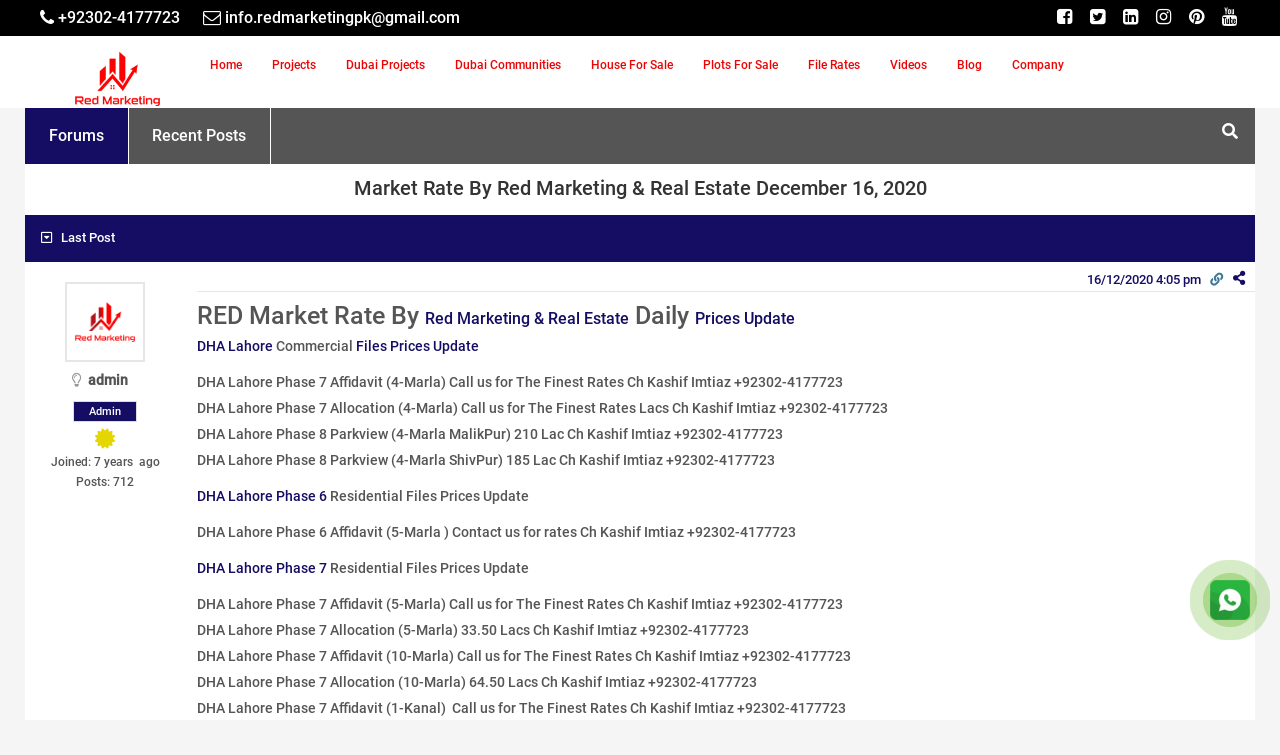

--- FILE ---
content_type: text/html; charset=UTF-8
request_url: https://www.redrealestate.com.pk/ads/property/market-rate-by-red-real-estate-december-16-2020
body_size: 16937
content:
<!DOCTYPE html><html lang="en-US">
<head>
	<meta charset="UTF-8">
	<meta name="viewport" content="width=device-width, initial-scale=1">
        <meta name="google-site-verification" content="JnomLl0Ll6c7jC70qOzfV63yQCGIN61hxZX7X1l75kE" />
        <meta name="msvalidate.01" content="F485C9B8CE2662F8C4E7A0B7EE783712" />
        <meta name="yandex-verification" content="7c3e66dca2c752fc" />
	    <link rel="profile" href="https://gmpg.org/xfn/11">
	    <link rel="pingback" href="https://www.redrealestate.com.pk/xmlrpc.php">
	    	    	    <link rel="preconnect" href="//www.facebook.com">
        <link rel="preconnect" href="//connect.facebook.net">
                	                            <link rel="preload" href="/wp-content/themes/redrealestate/fonts/fontawesome-webfont.woff2?v=4.7.0" as="font" crossorigin="">
        <link rel="preload" as="font" href="/wp-content/themes/redrealestate/fonts/KFOlCnqEu92Fr1MmEU9fBBc4.woff2" crossorigin="">
                <meta name="keywords" content="Lahore Real Estate, Property Discussion Forum, Market Files Rates, Buy properties in Lahore, Discuss properties in Lahore, Lahore property investment, Find dream property Lahore, Real estate Opportunities">
        <meta name="description" content="Become a part of our community to explore, trade, or talk about properties in Lahore. Network with real estate experts, discover lucrative investment options and locate the perfect property for you. Reach out to us now!">
        <link rel="preload" href="/wp-content/plugins/wpforo/wpf-assets/css/font-awesome/webfonts/fa-regular-400.woff2" as="font" crossorigin="">
        <link rel="preload" href="/wp-content/plugins/wpforo/wpf-assets/css/font-awesome/webfonts/fa-solid-900.woff2" as="font" crossorigin="">
         	          	<meta name="facebook-domain-verification" content="176bvk3uivwfm9uytqdfahabl3pax6" />
      	<meta name="author" content="Red Marketing">
      	          	 
      	 
      	<meta name='robots' content='index, follow, max-image-preview:large, max-snippet:-1, max-video-preview:-1' />

<!-- wpForo SEO -->
<link rel="canonical" href="https://www.redrealestate.com.pk/ads/property/market-rate-by-red-real-estate-december-16-2020" />
<meta name="description" content="RED Market Rate By Red Marketing &amp; Real Estate Daily Prices UpdateDHA Lahore Commercial Files Prices Update DHA Lahore Phase 7 Affidavit (4-Marla) Cal..." />
<meta property="og:title" content="Market Rate By Red Marketing &amp; Real Estate December 16, 2020" />
<meta property="og:description" content="RED Market Rate By Red Marketing &amp; Real Estate Daily Prices UpdateDHA Lahore Commercial Files Prices Update DHA Lahore Phase 7 Affidavit (4-Marla) Cal..." />
<meta property="og:url" content="https://www.redrealestate.com.pk/ads/property/market-rate-by-red-real-estate-december-16-2020" />
<meta property="og:site_name" content="RED Marketing" />
<meta name="twitter:description" content="RED Market Rate By Red Marketing &amp; Real Estate Daily Prices UpdateDHA Lahore Commercial Files Prices Update DHA Lahore Phase 7 Affidavit (4-Marla) Cal..."/>
<meta name="twitter:title" content="Market Rate By Red Marketing &amp; Real Estate December 16, 2020" />
<!-- wpForo SEO End -->

<script type="application/ld+json">{"@context":"https://schema.org","@type":"BreadcrumbList","itemListElement":[{"@type":"ListItem","position":1,"item":{"@id":"https://www.redrealestate.com.pk/","name":"RED Marketing"}},{"@type":"ListItem","position":2,"item":{"@id":"https://www.redrealestate.com.pk/ads/","name":"RED Marketing & Real Estate Discussion Board"}},{"@type":"ListItem","position":3,"item":{"@id":"https://www.redrealestate.com.pk/ads/property/","name":"Real Estate News"}},{"@type":"ListItem","position":4,"item":{"@id":"https://www.redrealestate.com.pk/ads/property/market-rate-by-red-real-estate-december-16-2020","name":"Market Rate By Red Marketing and Real Estate December 16, 2020"}}]}</script>
	<!-- This site is optimized with the Yoast SEO Premium plugin v22.6 (Yoast SEO v25.8) - https://yoast.com/wordpress/plugins/seo/ -->
	<title>Market Rate By Red Marketing &#038; Real Estate December 16, 2020 &#8211; Property &#8211; RED Marketing &#038; Real Estate Forum</title><link rel="preload" href="https://www.redrealestate.com.pk/wp-content/cache/perfmatters/www.redrealestate.com.pk/css/page-1664.used.css?ver=1742401971" as="style" /><link rel="stylesheet" id="perfmatters-used-css" href="https://www.redrealestate.com.pk/wp-content/cache/perfmatters/www.redrealestate.com.pk/css/page-1664.used.css?ver=1742401971" media="all" />
	<meta property="og:locale" content="en_US" />
	<meta property="article:publisher" content="https://www.facebook.com/redmarketing.pak" />
	<meta property="article:modified_time" content="2019-12-09T16:48:57+00:00" />
	<meta property="og:image" content="https://www.redrealestate.com.pk/wp-content/uploads/2023/03/Red_Marketing_Logo.png" />
	<meta property="og:image:width" content="545" />
	<meta property="og:image:height" content="192" />
	<meta property="og:image:type" content="image/png" />
	<meta name="twitter:site" content="@redmarketing_pk" />
	<script type="application/ld+json" class="yoast-schema-graph">{"@context":"https://schema.org","@graph":[{"@type":"WebPage","@id":"https://www.redrealestate.com.pk/ads","url":"https://www.redrealestate.com.pk/ads","name":"DHA Lahore Phase 5 6 7 8 9 10 Plot Prices - RED Marketing","isPartOf":{"@id":"https://www.redrealestate.com.pk/#website"},"datePublished":"2019-09-15T15:56:03+00:00","dateModified":"2019-12-09T16:48:57+00:00","description":"DHA Lahore Phase 5 6 7 8 9 10 Prices Plot For Sale, Check DHA Lahore Phase 5 6 7 8 9 10 Residential and Commercial PlotsFor Sale on Installment","breadcrumb":{"@id":"https://www.redrealestate.com.pk/ads#breadcrumb"},"inLanguage":"en-US","potentialAction":[{"@type":"ReadAction","target":["https://www.redrealestate.com.pk/ads"]}]},{"@type":"BreadcrumbList","@id":"https://www.redrealestate.com.pk/ads#breadcrumb","itemListElement":[{"@type":"ListItem","position":1,"name":"Home","item":"https://www.redrealestate.com.pk/"},{"@type":"ListItem","position":2,"name":"Forum"}]},{"@type":"WebSite","@id":"https://www.redrealestate.com.pk/#website","url":"https://www.redrealestate.com.pk/","name":"Red Marketing","description":"Leading Real Estate Marketing Agency","publisher":{"@id":"https://www.redrealestate.com.pk/#organization"},"alternateName":"Red Marketing & Real Estate","potentialAction":[{"@type":"SearchAction","target":{"@type":"EntryPoint","urlTemplate":"https://www.redrealestate.com.pk/?s={search_term_string}"},"query-input":{"@type":"PropertyValueSpecification","valueRequired":true,"valueName":"search_term_string"}}],"inLanguage":"en-US"},{"@type":"Organization","@id":"https://www.redrealestate.com.pk/#organization","name":"Red Marketing","alternateName":"Red Marketing & Real Estate","url":"https://www.redrealestate.com.pk/","logo":{"@type":"ImageObject","inLanguage":"en-US","@id":"https://www.redrealestate.com.pk/#/schema/logo/image/","url":"https://www.redrealestate.com.pk/wp-content/uploads/2023/03/Red_Marketing_Logo.png","contentUrl":"https://www.redrealestate.com.pk/wp-content/uploads/2023/03/Red_Marketing_Logo.png","width":545,"height":192,"caption":"Red Marketing"},"image":{"@id":"https://www.redrealestate.com.pk/#/schema/logo/image/"},"sameAs":["https://www.facebook.com/redmarketing.pak","https://x.com/redmarketing_pk","https://www.instagram.com/redmarketing.pk/","https://www.pinterest.com/redmarketing_pk/","https://www.youtube.com/@redmarketing_pk","https://www.linkedin.com/company/redmarketing-pk/"]}]}</script>
	<!-- / Yoast SEO Premium plugin. -->


<link rel="alternate" type="application/rss+xml" title="RED Marketing &raquo; Feed" href="https://www.redrealestate.com.pk/feed" />
<link rel="alternate" type="application/rss+xml" title="RED Marketing &raquo; Comments Feed" href="https://www.redrealestate.com.pk/comments/feed" />
<style id='global-styles-inline-css' type='text/css'>
:root{--wp--preset--aspect-ratio--square: 1;--wp--preset--aspect-ratio--4-3: 4/3;--wp--preset--aspect-ratio--3-4: 3/4;--wp--preset--aspect-ratio--3-2: 3/2;--wp--preset--aspect-ratio--2-3: 2/3;--wp--preset--aspect-ratio--16-9: 16/9;--wp--preset--aspect-ratio--9-16: 9/16;--wp--preset--color--black: #000000;--wp--preset--color--cyan-bluish-gray: #abb8c3;--wp--preset--color--white: #ffffff;--wp--preset--color--pale-pink: #f78da7;--wp--preset--color--vivid-red: #cf2e2e;--wp--preset--color--luminous-vivid-orange: #ff6900;--wp--preset--color--luminous-vivid-amber: #fcb900;--wp--preset--color--light-green-cyan: #7bdcb5;--wp--preset--color--vivid-green-cyan: #00d084;--wp--preset--color--pale-cyan-blue: #8ed1fc;--wp--preset--color--vivid-cyan-blue: #0693e3;--wp--preset--color--vivid-purple: #9b51e0;--wp--preset--gradient--vivid-cyan-blue-to-vivid-purple: linear-gradient(135deg,rgba(6,147,227,1) 0%,rgb(155,81,224) 100%);--wp--preset--gradient--light-green-cyan-to-vivid-green-cyan: linear-gradient(135deg,rgb(122,220,180) 0%,rgb(0,208,130) 100%);--wp--preset--gradient--luminous-vivid-amber-to-luminous-vivid-orange: linear-gradient(135deg,rgba(252,185,0,1) 0%,rgba(255,105,0,1) 100%);--wp--preset--gradient--luminous-vivid-orange-to-vivid-red: linear-gradient(135deg,rgba(255,105,0,1) 0%,rgb(207,46,46) 100%);--wp--preset--gradient--very-light-gray-to-cyan-bluish-gray: linear-gradient(135deg,rgb(238,238,238) 0%,rgb(169,184,195) 100%);--wp--preset--gradient--cool-to-warm-spectrum: linear-gradient(135deg,rgb(74,234,220) 0%,rgb(151,120,209) 20%,rgb(207,42,186) 40%,rgb(238,44,130) 60%,rgb(251,105,98) 80%,rgb(254,248,76) 100%);--wp--preset--gradient--blush-light-purple: linear-gradient(135deg,rgb(255,206,236) 0%,rgb(152,150,240) 100%);--wp--preset--gradient--blush-bordeaux: linear-gradient(135deg,rgb(254,205,165) 0%,rgb(254,45,45) 50%,rgb(107,0,62) 100%);--wp--preset--gradient--luminous-dusk: linear-gradient(135deg,rgb(255,203,112) 0%,rgb(199,81,192) 50%,rgb(65,88,208) 100%);--wp--preset--gradient--pale-ocean: linear-gradient(135deg,rgb(255,245,203) 0%,rgb(182,227,212) 50%,rgb(51,167,181) 100%);--wp--preset--gradient--electric-grass: linear-gradient(135deg,rgb(202,248,128) 0%,rgb(113,206,126) 100%);--wp--preset--gradient--midnight: linear-gradient(135deg,rgb(2,3,129) 0%,rgb(40,116,252) 100%);--wp--preset--font-size--small: 13px;--wp--preset--font-size--medium: 20px;--wp--preset--font-size--large: 36px;--wp--preset--font-size--x-large: 42px;--wp--preset--spacing--20: 0.44rem;--wp--preset--spacing--30: 0.67rem;--wp--preset--spacing--40: 1rem;--wp--preset--spacing--50: 1.5rem;--wp--preset--spacing--60: 2.25rem;--wp--preset--spacing--70: 3.38rem;--wp--preset--spacing--80: 5.06rem;--wp--preset--shadow--natural: 6px 6px 9px rgba(0, 0, 0, 0.2);--wp--preset--shadow--deep: 12px 12px 50px rgba(0, 0, 0, 0.4);--wp--preset--shadow--sharp: 6px 6px 0px rgba(0, 0, 0, 0.2);--wp--preset--shadow--outlined: 6px 6px 0px -3px rgba(255, 255, 255, 1), 6px 6px rgba(0, 0, 0, 1);--wp--preset--shadow--crisp: 6px 6px 0px rgba(0, 0, 0, 1);}:where(.is-layout-flex){gap: 0.5em;}:where(.is-layout-grid){gap: 0.5em;}body .is-layout-flex{display: flex;}.is-layout-flex{flex-wrap: wrap;align-items: center;}.is-layout-flex > :is(*, div){margin: 0;}body .is-layout-grid{display: grid;}.is-layout-grid > :is(*, div){margin: 0;}:where(.wp-block-columns.is-layout-flex){gap: 2em;}:where(.wp-block-columns.is-layout-grid){gap: 2em;}:where(.wp-block-post-template.is-layout-flex){gap: 1.25em;}:where(.wp-block-post-template.is-layout-grid){gap: 1.25em;}.has-black-color{color: var(--wp--preset--color--black) !important;}.has-cyan-bluish-gray-color{color: var(--wp--preset--color--cyan-bluish-gray) !important;}.has-white-color{color: var(--wp--preset--color--white) !important;}.has-pale-pink-color{color: var(--wp--preset--color--pale-pink) !important;}.has-vivid-red-color{color: var(--wp--preset--color--vivid-red) !important;}.has-luminous-vivid-orange-color{color: var(--wp--preset--color--luminous-vivid-orange) !important;}.has-luminous-vivid-amber-color{color: var(--wp--preset--color--luminous-vivid-amber) !important;}.has-light-green-cyan-color{color: var(--wp--preset--color--light-green-cyan) !important;}.has-vivid-green-cyan-color{color: var(--wp--preset--color--vivid-green-cyan) !important;}.has-pale-cyan-blue-color{color: var(--wp--preset--color--pale-cyan-blue) !important;}.has-vivid-cyan-blue-color{color: var(--wp--preset--color--vivid-cyan-blue) !important;}.has-vivid-purple-color{color: var(--wp--preset--color--vivid-purple) !important;}.has-black-background-color{background-color: var(--wp--preset--color--black) !important;}.has-cyan-bluish-gray-background-color{background-color: var(--wp--preset--color--cyan-bluish-gray) !important;}.has-white-background-color{background-color: var(--wp--preset--color--white) !important;}.has-pale-pink-background-color{background-color: var(--wp--preset--color--pale-pink) !important;}.has-vivid-red-background-color{background-color: var(--wp--preset--color--vivid-red) !important;}.has-luminous-vivid-orange-background-color{background-color: var(--wp--preset--color--luminous-vivid-orange) !important;}.has-luminous-vivid-amber-background-color{background-color: var(--wp--preset--color--luminous-vivid-amber) !important;}.has-light-green-cyan-background-color{background-color: var(--wp--preset--color--light-green-cyan) !important;}.has-vivid-green-cyan-background-color{background-color: var(--wp--preset--color--vivid-green-cyan) !important;}.has-pale-cyan-blue-background-color{background-color: var(--wp--preset--color--pale-cyan-blue) !important;}.has-vivid-cyan-blue-background-color{background-color: var(--wp--preset--color--vivid-cyan-blue) !important;}.has-vivid-purple-background-color{background-color: var(--wp--preset--color--vivid-purple) !important;}.has-black-border-color{border-color: var(--wp--preset--color--black) !important;}.has-cyan-bluish-gray-border-color{border-color: var(--wp--preset--color--cyan-bluish-gray) !important;}.has-white-border-color{border-color: var(--wp--preset--color--white) !important;}.has-pale-pink-border-color{border-color: var(--wp--preset--color--pale-pink) !important;}.has-vivid-red-border-color{border-color: var(--wp--preset--color--vivid-red) !important;}.has-luminous-vivid-orange-border-color{border-color: var(--wp--preset--color--luminous-vivid-orange) !important;}.has-luminous-vivid-amber-border-color{border-color: var(--wp--preset--color--luminous-vivid-amber) !important;}.has-light-green-cyan-border-color{border-color: var(--wp--preset--color--light-green-cyan) !important;}.has-vivid-green-cyan-border-color{border-color: var(--wp--preset--color--vivid-green-cyan) !important;}.has-pale-cyan-blue-border-color{border-color: var(--wp--preset--color--pale-cyan-blue) !important;}.has-vivid-cyan-blue-border-color{border-color: var(--wp--preset--color--vivid-cyan-blue) !important;}.has-vivid-purple-border-color{border-color: var(--wp--preset--color--vivid-purple) !important;}.has-vivid-cyan-blue-to-vivid-purple-gradient-background{background: var(--wp--preset--gradient--vivid-cyan-blue-to-vivid-purple) !important;}.has-light-green-cyan-to-vivid-green-cyan-gradient-background{background: var(--wp--preset--gradient--light-green-cyan-to-vivid-green-cyan) !important;}.has-luminous-vivid-amber-to-luminous-vivid-orange-gradient-background{background: var(--wp--preset--gradient--luminous-vivid-amber-to-luminous-vivid-orange) !important;}.has-luminous-vivid-orange-to-vivid-red-gradient-background{background: var(--wp--preset--gradient--luminous-vivid-orange-to-vivid-red) !important;}.has-very-light-gray-to-cyan-bluish-gray-gradient-background{background: var(--wp--preset--gradient--very-light-gray-to-cyan-bluish-gray) !important;}.has-cool-to-warm-spectrum-gradient-background{background: var(--wp--preset--gradient--cool-to-warm-spectrum) !important;}.has-blush-light-purple-gradient-background{background: var(--wp--preset--gradient--blush-light-purple) !important;}.has-blush-bordeaux-gradient-background{background: var(--wp--preset--gradient--blush-bordeaux) !important;}.has-luminous-dusk-gradient-background{background: var(--wp--preset--gradient--luminous-dusk) !important;}.has-pale-ocean-gradient-background{background: var(--wp--preset--gradient--pale-ocean) !important;}.has-electric-grass-gradient-background{background: var(--wp--preset--gradient--electric-grass) !important;}.has-midnight-gradient-background{background: var(--wp--preset--gradient--midnight) !important;}.has-small-font-size{font-size: var(--wp--preset--font-size--small) !important;}.has-medium-font-size{font-size: var(--wp--preset--font-size--medium) !important;}.has-large-font-size{font-size: var(--wp--preset--font-size--large) !important;}.has-x-large-font-size{font-size: var(--wp--preset--font-size--x-large) !important;}
:where(.wp-block-post-template.is-layout-flex){gap: 1.25em;}:where(.wp-block-post-template.is-layout-grid){gap: 1.25em;}
:where(.wp-block-columns.is-layout-flex){gap: 2em;}:where(.wp-block-columns.is-layout-grid){gap: 2em;}
:root :where(.wp-block-pullquote){font-size: 1.5em;line-height: 1.6;}
</style>
<link rel="stylesheet" id="wpforo-font-awesome-css" type="text/css" media="all" data-pmdelayedstyle="https://www.redrealestate.com.pk/wp-content/plugins/wpforo/wpf-assets/css/font-awesome/css/fontawesome-all.min.css?ver=5.3.1">
<link rel="stylesheet" id="wpforo-style-css" type="text/css" media="all" data-pmdelayedstyle="https://www.redrealestate.com.pk/wp-content/plugins/wpforo/wpf-themes/classic/style.css?ver=2_5">
<link rel="stylesheet" id="wpforo-widgets-css" type="text/css" media="all" data-pmdelayedstyle="https://www.redrealestate.com.pk/wp-content/plugins/wpforo/wpf-themes/classic/widgets.css?ver=2_5">
<link rel="stylesheet" id="houzez-design-css" type="text/css" media="all" data-pmdelayedstyle="https://www.redrealestate.com.pk/wp-content/themes/redrealestate/css/theme.min.css?ver=ChangeLogs_Theme">
<link rel="stylesheet" id="houzez-style-css" type="text/css" media="all" data-pmdelayedstyle="https://www.redrealestate.com.pk/wp-content/themes/redrealestate/style.min.css?ver=ChangeLogs_Theme">
<!--[if lt IE 9]>
<link rel='stylesheet' id='vc_lte_ie9-css' href='https://www.redrealestate.com.pk/wp-content/plugins/js_composer/assets/css/vc_lte_ie9.min.css?ver=6.0.5_' type='text/css' media='screen' />
<![endif]-->
<link rel="stylesheet" id="wpforo-uidialog-style-css" type="text/css" media="all" data-pmdelayedstyle="https://www.redrealestate.com.pk/wp-content/plugins/wpforo/wpf-assets/css/jquery-ui.css?ver=2_5">
<link rel="stylesheet" id="wpforo-dynamic-style-css" type="text/css" media="all" data-pmdelayedstyle="https://www.redrealestate.com.pk/wp-content/plugins/wpforo/wpf-themes/classic/colors.css?ver=2_5">
<style id='rocket-lazyload-inline-css' type='text/css'>
.rll-youtube-player{position:relative;padding-bottom:56.23%;height:0;overflow:hidden;max-width:100%;}.rll-youtube-player:focus-within{outline: 2px solid currentColor;outline-offset: 5px;}.rll-youtube-player iframe{position:absolute;top:0;left:0;width:100%;height:100%;z-index:100;background:0 0}.rll-youtube-player img{bottom:0;display:block;left:0;margin:auto;max-width:100%;width:100%;position:absolute;right:0;top:0;border:none;height:auto;-webkit-transition:.4s all;-moz-transition:.4s all;transition:.4s all}.rll-youtube-player img:hover{-webkit-filter:brightness(75%)}.rll-youtube-player .play{height:100%;width:100%;left:0;top:0;position:absolute;background:url(https://www.redrealestate.com.pk/wp-content/plugins/wp-rocket/assets/img/youtube.png) no-repeat center;background-color: transparent !important;cursor:pointer;border:none;}
</style>
<link rel="https://api.w.org/" href="https://www.redrealestate.com.pk/wp-json/" /><link rel="alternate" title="JSON" type="application/json" href="https://www.redrealestate.com.pk/wp-json/wp/v2/pages/1664" /><script async src="https://www.redrealestate.com.pk/wp-content/uploads/perfmatters/gtagv4.js?id=G-KH3S7C0CHZ" type="pmdelayedscript" data-cfasync="false" data-no-optimize="1" data-no-defer="1" data-no-minify="1" data-rocketlazyloadscript="1"></script><script type="pmdelayedscript" data-cfasync="false" data-no-optimize="1" data-no-defer="1" data-no-minify="1" data-rocketlazyloadscript="1">window.dataLayer = window.dataLayer || [];function gtag(){dataLayer.push(arguments);}gtag("js", new Date());gtag("config", "G-KH3S7C0CHZ");</script><meta name="generator" content="Powered by WPBakery Page Builder - drag and drop page builder for WordPress."/>
<link rel="icon" href="https://www.redrealestate.com.pk/wp-content/uploads/2023/11/Red-marketing-Fav-icon-70x70.webp" sizes="32x32" />
<link rel="icon" href="https://www.redrealestate.com.pk/wp-content/uploads/2023/11/Red-marketing-Fav-icon.webp" sizes="192x192" />
<link rel="apple-touch-icon" href="https://www.redrealestate.com.pk/wp-content/uploads/2023/11/Red-marketing-Fav-icon.webp" />
<meta name="msapplication-TileImage" content="https://www.redrealestate.com.pk/wp-content/uploads/2023/11/Red-marketing-Fav-icon.webp" />
<noscript><style> .wpb_animate_when_almost_visible { opacity: 1; }</style></noscript><noscript><style id="rocket-lazyload-nojs-css">.rll-youtube-player, [data-lazy-src]{display:none !important;}</style></noscript>      	      	<!-- Meta Pixel Code -->
        <script type="pmdelayedscript" data-cfasync="false" data-no-optimize="1" data-no-defer="1" data-no-minify="1" data-rocketlazyloadscript="1">
        !function(f,b,e,v,n,t,s)
        {if(f.fbq)return;n=f.fbq=function(){n.callMethod?
        n.callMethod.apply(n,arguments):n.queue.push(arguments)};
        if(!f._fbq)f._fbq=n;n.push=n;n.loaded=!0;n.version='2.0';
        n.queue=[];t=b.createElement(e);t.async=!0;
        t.src=v;s=b.getElementsByTagName(e)[0];
        s.parentNode.insertBefore(t,s)}(window, document,'script',
        'https://connect.facebook.net/en_US/fbevents.js');
        fbq('init', '160145640309639');
        fbq('track', 'PageView');
        </script>
        <noscript><img height="1" width="1" style="display:none"
        src="https://www.facebook.com/tr?id=160145640309639&ev=PageView&noscript=1"
        /></noscript>
        <!-- End Meta Pixel Code -->
                                               
           
                          <!-- Site Product Schema -->
                  <script type="application/ld+json" id="product-schema">{"@context":"https://schema.org/","@type":"Product","name":"RED Marketing","brand": "RED Marketing","aggregateRating":{"@type":"AggregateRating","ratingValue":"4.8","ratingCount":"36","reviewCount":"36"}}</script>
                                                     <!-- Organization Connector Schema -->
            <script type="application/ld+json" id="organization-connector-schema">{"@context":"https://schema.org","@id":"SearchResultsPage","@type":"WebPage","author":{"@id":"Organization"}}</script>
            <!-- Organization-graph Schema -->
                                    <script type="application/ld+json" id="organization-schema-graph">{"@context":"https://schema.org","@graph":[{"@type":"PostalAddress","@id":"https://www.redrealestate.com.pk/ads/#organization-place-address","streetAddress":"348-MB, DHA Phase 6, Lahore, Punjab","addressLocality":"Lahore","postalCode":"54000","addressRegion":"Punjab","addressCountry":"Pakistan"},{"@type":"ImageObject","inLanguage":"en-US","@id":"https://www.redrealestate.com.pk/ads/#organization-logo","url":"https://www.redrealestate.com.pk/wp-content/uploads/2023/03/Red_Marketing_Logo.png","contentUrl":"https://www.redrealestate.com.pk/wp-content/uploads/2023/03/Red_Marketing_Logo.png","width":545,"height":192,"caption":"Red Marketing"},{"@type":["Organization","Place","RealEstateAgent"],"@id":"https://www.redrealestate.com.pk/#organization","brand":{"@type":"Brand","name":"RED Marketing"},"name":"Red Marketing","alternateName":"Red Marketing & Real Estate","url":"https://www.redrealestate.com.pk/","logo":{"@id":"https://www.redrealestate.com.pk/ads/#organization-logo"},"image":{"@id":"https://www.redrealestate.com.pk/ads/#organization-logo"},"priceCurrency":"PKR","description":"Red Marketing & Real Estate has established itself as one of the leading real estate network in Pakistan, connecting thousands of property buyers/ sellers across the globe. We provide astute real estate services. Our pragmatic approach and understanding of market will go a long way in making your investment decisions easier.","sameAs":["https://www.facebook.com/redmarketing.pak","https://x.com/redmarketing_pk","https://www.instagram.com/redmarketing.pk/","https://www.pinterest.com/redmarketing_pk/","https://www.youtube.com/@redmarketing_pk","https://www.linkedin.com/company/redmarketing-pk/"],"email":"info.redmarketingpk@gmail.com","address":{"@id":"https://www.redrealestate.com.pk/ads/#organization-place-address"},"contactPoint":[{"@type":"ContactPoint","telephone":"03239084282","contactType":"customer service"}],"geo":{"@type":"GeoCoordinates","latitude":"31.5464258","longitude":"74.3000874"},"hasMap":"https://www.google.com/maps/@31.5464258,74.3000874,12z?entry=ttu","openingHoursSpecification":[{"@type":"OpeningHoursSpecification","dayOfWeek":["Monday","Tuesday","Wednesday","Thursday","Friday","Saturday","Sunday"],"opens":"10:00","closes":"18:00"}],"areaServed":"Pakistan, United Arab Emirates"}]}</script>
                                        <!-- sitelink-search-box Schema -->
        <script id="search-box-schema" type="application/ld+json">{"@context":"https://schema.org","@type":"WebSite","brand":{"@type":"Brand","name":"RED Marketing"},"name":"RED Marketing","url":"https://www.redrealestate.com.pk/","potentialAction":[{"@type": "SearchAction","target":"https://www.redrealestate.com.pk/?s={search_term_string}","query-input":"required name=search_term_string"}]}</script>
        </head>
<body class="page-template page-template-template page-template-template-homepage page-template-templatetemplate-homepage-php page page-id-1664  transparent-no wpforo wpb-js-composer js-comp-ver-6.0.5_ vc_responsive">

<div class="top-bar  ">
    <div class="container">
        <div class="row">
            <div class="col-sm-12">

                                <div class="top-bar-left  ">
                                            <div class="top-contact">
                            <ul class="">
                                <li class="top-bar-phone"><a name="btn-call" aria-label="Telephone" href="tel:+92302-4177723"><i class="fa fa-phone"></i> <span>+92302-4177723</span></a></li><li class="top-bar-contact"><a name="btn-email" aria-label="Email" href="mailto:info.redmarketingpk@gmail.com"><i class="fa fa-envelope-o"></i>  <span>info.redmarketingpk@gmail.com</span></a></li>                            </ul>
                        </div>
                    
                                    </div>
                
                                <div class="top-bar-right  ">

                                        <div class="top-contact">
                        <ul class="">
                            <li class="top-bar-social">
            <a name="btn-facebook" aria-label="Facebook" target="_blank" class="btn-facebook" href="https://www.facebook.com/redmarketing.pak"><i class="fa fa-facebook-square"></i></a>
    
            <a name="btn-twitter" aria-label="Twitter" target="_blank" class="btn-twitter" href="https://twitter.com/redmarketing_pk"><i class="fa fa-twitter-square"></i></a>
    
            <a name="btn-linkedin" aria-label="Linkedin" target="_blank" class="btn-linkedin" href="https://www.linkedin.com/company/redmarketing-pk"><i class="fa fa-linkedin-square"></i></a>
    
    
            <a name="btn-instagram" aria-label="Instagram" target="_blank" class="btn-instagram" href="https://www.instagram.com/redmarketing.pk/"><i class="fa fa-instagram"></i></a>
    
            <a name="btn-pinterest" aria-label="Pinterest" target="_blank" class="btn-pinterest" href="https://www.pinterest.com/redmarketing_pk/"><i class="fa fa-pinterest"></i></a>
    
            <a name="btn-youtube" aria-label="Youtube" target="_blank" class="btn-youtube" href="https://www.youtube.com/@redmarketing_pk?sub_confirmation=1"><i class="fa fa-youtube"></i></a>
    
    </li>                        </ul>
                    </div>
                    
                    
                </div>
                
            </div>
        </div>
    </div>
</div>
<!--start section header-->
<header id="header-section" data-sticky="1" class="houzez-header-main header-section header-section-1 nav-left  ">
	<div class="container">
		<div class="header-left">

			<div class="logo logo-desktop">
				

	<a href="https://www.redrealestate.com.pk/">
					<img width="260" height="90" src="https://www.redrealestate.com.pk/wp-content/uploads/2024/04/logo-desktop.webp" alt="Red Marketing">
			</a>
			</div>


			<nav class="navi main-nav">
			    
			        			    <ul id="main-nav" class=""><li id="menu-item-35" class="menu-item menu-item-type-post_type menu-item-object-page menu-item-home menu-item-35"><a href="https://www.redrealestate.com.pk/">Home</a></li>
<li id="menu-item-229" class="menu-item menu-item-type-post_type menu-item-object-page menu-item-229"><a href="https://www.redrealestate.com.pk/all-project">Projects</a></li>
<li id="menu-item-7975" class="menu-item menu-item-type-custom menu-item-object-custom menu-item-7975"><a href="https://www.redrealestate.com.pk/dubai-projects">Dubai Projects</a></li>
<li id="menu-item-8445" class="menu-item menu-item-type-custom menu-item-object-custom menu-item-8445"><a href="https://www.redrealestate.com.pk/dubai-communities">Dubai Communities</a></li>
<li id="menu-item-453" class="menu-item menu-item-type-post_type menu-item-object-page menu-item-453"><a href="https://www.redrealestate.com.pk/house-for-sale">House For Sale</a></li>
<li id="menu-item-221" class="menu-item menu-item-type-post_type menu-item-object-page menu-item-221"><a href="https://www.redrealestate.com.pk/plots-for-sale">Plots For Sale</a></li>
<li id="menu-item-212" class="menu-item menu-item-type-post_type menu-item-object-page menu-item-212"><a href="https://www.redrealestate.com.pk/file-rates">File Rates</a></li>
<li id="menu-item-469" class="menu-item menu-item-type-post_type menu-item-object-page menu-item-469"><a href="https://www.redrealestate.com.pk/red-videos">Videos</a></li>
<li id="menu-item-517" class="menu-item menu-item-type-post_type menu-item-object-page menu-item-517"><a href="https://www.redrealestate.com.pk/latest-news">Blog</a></li>
<li id="menu-item-3453" class="menu-item menu-item-type-custom menu-item-object-custom menu-item-has-children menu-item-3453"><a href="#">Company</a>
<ul class="sub-menu">
	<li id="menu-item-6570" class="menu-item menu-item-type-post_type menu-item-object-page menu-item-6570"><a href="https://www.redrealestate.com.pk/company">Company</a></li>
	<li id="menu-item-3456" class="menu-item menu-item-type-post_type menu-item-object-page menu-item-3456"><a href="https://www.redrealestate.com.pk/about-us">About Us</a></li>
	<li id="menu-item-204" class="menu-item menu-item-type-post_type menu-item-object-page menu-item-204"><a href="https://www.redrealestate.com.pk/buy-and-sell-property">Buy/Sell Property</a></li>
	<li id="menu-item-3454" class="menu-item menu-item-type-post_type menu-item-object-page menu-item-3454"><a href="https://www.redrealestate.com.pk/fees">Transfer Fees</a></li>
	<li id="menu-item-1998" class="menu-item menu-item-type-post_type menu-item-object-page menu-item-1998"><a href="https://www.redrealestate.com.pk/maps">Maps</a></li>
	<li id="menu-item-196" class="menu-item menu-item-type-post_type menu-item-object-page menu-item-196"><a href="https://www.redrealestate.com.pk/contact">Contact</a></li>
</ul>
</li>
</ul>			    				
			</nav>
		</div>
			</div>
</header>
<!--end section header-->
<div class="not-display sticky_nav sticky-on"></div>

<div class="header-mobile houzez-header-mobile "  data-sticky="0">
	<div class="container">
		<!--start mobile nav-->
				
        <div class="not-display mobile-open nav-dropdown main-nav-dropdown"></div>
		<div class="mobile-nav">
			<span class="nav-trigger"><i class="fa fa-navicon"></i></span>
			<div class="nav-dropdown main-nav-dropdown"></div>
		</div>
		<div class="header-logo logo-mobile">
			<a href="https://www.redrealestate.com.pk/">
           <img width="180" height="60" src="https://www.redrealestate.com.pk/wp-content/uploads/2024/04/logo-desktop.webp" alt="Mobile logo">
    </a>		</div>
				<!--end mobile nav-->
		
			</div>
</div><div id="section-body" class="">
		    	        	<div class="container">
    	 	
		<div class="row">
	<div class="col-lg-12 col-md-12 col-sm-12 col-xs-12 no-padding">
	
<div id="wpforo-wrap" class="wpf-default">

	        <script type="pmdelayedscript" data-perfmatters-type="text/javascript" data-cfasync="false" data-no-optimize="1" data-no-defer="1" data-no-minify="1" data-rocketlazyloadscript="1">window.twttr = (function(d, s, id) { var js, fjs = d.getElementsByTagName(s)[0], t = window.twttr || {}; if (d.getElementById(id)) return t; js = d.createElement(s); js.id = id; js.src = "https://platform.twitter.com/widgets.js"; fjs.parentNode.insertBefore(js, fjs); t._e = []; t.ready = function(f) { t._e.push(f); }; return t;}(document, "script", "twitter-wjs"));</script>
                <script src="https://apis.google.com/js/platform.js" async defer type="pmdelayedscript" data-cfasync="false" data-no-optimize="1" data-no-defer="1" data-no-minify="1" data-rocketlazyloadscript="1"></script>
        	
            <div id="wpforo-menu" style="display:table; width:100%;">
                        <div class="wpf-left" style="display:table-cell">
                                    <span class="wpf-res-menu"><i class="fas fa-bars"></i></span>
                    <ul id="wpf-menu" class="wpf-menu"><li id="menu-item-1654" class="wpforo-home wpforo-active menu-item menu-item-type-custom menu-item-object-custom menu-item-1654"><a href="https://www.redrealestate.com.pk/ads">Forums</a></li>
<li id="menu-item-1656" class="wpforo-recent menu-item menu-item-type-custom menu-item-object-custom menu-item-1656"><a href="https://www.redrealestate.com.pk/ads/recent">Recent Posts</a></li>
</ul>                            </div>
            <div class="wpf-right wpf-search" style="display:table-cell; text-align:right; position:relative;">
                                    <form action="https://www.redrealestate.com.pk/ads" method="get">
                                                <i class="fas fa-search"></i><input class="wpf-search-field" name="wpfs" type="text" value="" style="margin-right:10px;" />
                    </form>
                            </div>
                    </div>
         <div class="wpforo-subtop">
                        <div class="wpf-clear"></div>
    </div>
	    <div class="wpforo-main wpft-post">
    	<div class="wpforo-content "style="width:100%">
        					
                        
                                                    
                                                                                
                                            
                                                                                            <div class="wpf-head-bar">
                                                    <h1 id="wpforo-title">Market Rate By Red Marketing &amp; Real Estate December 16, 2020</h1>
                                                    <div class="wpf-action-link"></div>
                                                </div>

                                                
                                                
<div class="wpfl-1">
	<div class="wpforo-post-head"> 
	      <div class="wpf-left">&nbsp;
                <a href="https://www.redrealestate.com.pk/ads/property/market-rate-by-red-real-estate-december-16-2020#post-182" class="wpfcl-2"><i class="far fa-caret-square-down wpfsx wpfcl-3"></i> &nbsp; <span class="wpfcl-3">Last Post</span></a>
                          </div>
          	      <br class="wpf-clear" />
	</div>
    	<div id="wpf_moderation_tools" class="wpf-tools">
        	</div>
			
			  	<div id="post-182" class="post-wrap wpfn-1 wpfp-first">
          	      <div class="wpforo-post wpfcl-1">
	        <div class="wpf-left">
            		            	<div class="author-avatar"><img alt="admin" alt='' src='https://secure.gravatar.com/avatar/42332fb6946d95572a230a07522181b5?s=80&#038;d=mm&#038;r=g' srcset='https://secure.gravatar.com/avatar/42332fb6946d95572a230a07522181b5?s=160&#038;d=mm&#038;r=g 2x' class='avatar avatar-80 photo' height='80' width='80' /></div>
	                            <div class="author-data">
                    <div class="author-name"><span>        	
        	            	<i class="far fa-lightbulb wpfsx wpfcl-0" title="Offline"></i>
                        
        </span>&nbsp;admin</div>
                                        <div class="author-title"><span class="wpf-member-title wpfut wpfug-1 wpfbg-6 wpfcl-3" title="Usergroup">Admin</span></div>
                            <div class="author-rating-full" style="color:#e5d600" title="Member Rating Badge">
             <i class="fas fa-certificate"></i>         </div>                        <div class="author-joined">Joined: 7 years&nbsp; ago</div>
                    <div class="author-posts">Posts: 712</div>
	            </div>
                <div class="wpf-clear"></div>
					        </div><!-- left -->
	        <div class="wpf-right">
	            <div class="wpforo-post-content-top">
	                                    <span>16/12/2020 4:05 pm</span> &nbsp;
                    <a href="https://www.redrealestate.com.pk/ads/property/market-rate-by-red-real-estate-december-16-2020#post-182" class="wpf-post-link"><i class="fas fa-link wpfsx"></i></a>
                        <div class="wpf-sb wpf-sb-top wpf-sb-4 sb-tt-collapsed">
        <div class="wpf-sb-toggle"><i class="fas fa-share-alt" title="Share this post"></i></div>
        <div class="wpf-sb-buttons" style="display: none;">
                                        <a class="wpforo-share-button wpf-tw" href="https://twitter.com/intent/tweet?text=RED+Market+Rate+By%C2%A0Red+Marketing+%26+Real+Estate%C2%A0Daily%C2%A0Prices+UpdateDHA+Lahore%C2%A0Commercial%C2%A0Files+Prices+UpdateDHA+Lahore+Phase+7+Affidavit+%284-Marla%29%C2%A0Call+us+for+The+Finest+Rates%C2%A0Ch+...&url=https%3A%2F%2Fwww.redrealestate.com.pk%2Fads%2Fproperty%2Fmarket-rate-by-red-real-estate-december-16-2020%23post-182" title="Tweet this post">
                                            <i class="fab fa-twitter" aria-hidden="true"></i>
                                    </a>
                        <a class="wpforo-share-button wpf-gg" href="//plus.google.com/share?app=110&amp;url=https%3A%2F%2Fwww.redrealestate.com.pk%2Fads%2Fproperty%2Fmarket-rate-by-red-real-estate-december-16-2020%23post-182" target="_blank" onclick="window.open(this.href,'','scrollbars=1,resizable=1,width=400,height=620');return false;"  title="Share to Google+">
                                    <i class="fab fa-google-plus" aria-hidden="true"></i>
                            </a>
                                </div>
    </div>
    	            </div><!-- wpforo-post-content-top -->
	            <div class="wpforo-post-content">
					<h3>RED Market Rate By <a href="https://www.redrealestate.com.pk/ads?wpfin=tag&amp;wpfs=Lahore%20Real%20Estate" target="true">Red Marketing &amp; Real Estate</a> Daily <a title="Prices Update" href="https://www.redrealestate.com.pk/file-rates" target="true">Prices Update</a></h3>
<p><strong><a title="DHA Lahore" href="https://www.redrealestate.com.pk/ads?wpfs=DHA+Lahore" target="true">DHA Lahore</a> Commercial <a title="Files Prices Update" href="https://www.redrealestate.com.pk/file-rates" target="true">Files Prices Update</a></strong></p>
<p>DHA Lahore Phase 7 Affidavit (4-Marla) <strong>Call us for The Finest Rates</strong> Ch Kashif Imtiaz +92302-4177723<br />DHA Lahore Phase 7 Allocation (4-Marla) <strong>Call us for The Finest Rates</strong> Lacs Ch Kashif Imtiaz +92302-4177723<br />DHA Lahore Phase 8 Parkview (4-Marla MalikPur) 210 Lac Ch Kashif Imtiaz +92302-4177723<br />DHA Lahore Phase 8 Parkview (4-Marla ShivPur) 185 Lac Ch Kashif Imtiaz +92302-4177723</p>
<p><strong><a title="DHA Lahore Phase 6" href="https://www.redrealestate.com.pk/ads?wpfs=DHA+Lahore+Phase+6" target="true">DHA Lahore Phase 6</a> Residential Files Prices Update</strong></p>
<p>DHA Lahore Phase 6 Affidavit (5-Marla ) Contact us for rates Ch Kashif Imtiaz +92302-4177723</p>
<p><strong><a title="DHA Lahore Phase 7" href="https://www.redrealestate.com.pk/ads?wpfs=DHA+Lahore+Phase+7" target="true">DHA Lahore Phase 7</a> Residential Files Prices Update</strong></p>
<p>DHA Lahore Phase 7 Affidavit (5-Marla) <strong>Call us for The Finest Rates</strong> Ch Kashif Imtiaz +92302-4177723<br />DHA Lahore Phase 7 Allocation (5-Marla) 33.50 Lacs Ch Kashif Imtiaz +92302-4177723<br />DHA Lahore Phase 7 Affidavit (10-Marla) <strong>Call us for The Finest Rates</strong> Ch Kashif Imtiaz +92302-4177723<br />DHA Lahore Phase 7 Allocation (10-Marla) 64.50 Lacs Ch Kashif Imtiaz +92302-4177723<br />DHA Lahore Phase 7 Affidavit (1-Kanal)  <strong>Call us for The Finest Rates</strong> Ch Kashif Imtiaz +92302-4177723<br />DHA Lahore Phase 7 Allocation (1-Kanal) <strong>Call us for The Finest Rates</strong> Ch Kashif Imtiaz +92302-4177723</p>
<p><strong><a title="DHA Lahore Phase 8" href="https://www.redrealestate.com.pk/ads?wpfs=DHA+Lahore+Phase+8" target="true">DHA Lahore Phase 8</a> Residential Files Prices Update</strong></p>
<p>DHA Lahore Phase 8 Affidavit (5 Marla) <strong>Call us for The Finest Rates</strong> Ch Kashif Imtiaz +92302-4177723<br />DHA Lahore Phase 8 Allocation (5 Marla) <strong>Call us for The Finest Rates</strong> Ch Kashif Imtiaz +92302-4177723<br />DHA Lahore Phase 8 Allocation (10 Marla) <strong>Call us for The Finest Rates</strong> Ch Kashif Imtiaz +92302-4177723<br />DHA Lahore Phase 8 Affidavit (1 Kanal) <strong>Call us for The Finest Rates</strong> Ch Kashif Imtiaz +92302-4177723</p>
<p><strong><a title="DHA Phase 8 Z Block" href="https://www.redrealestate.com.pk/ads?wpfs=DHA+Phase+8+Z+Block" target="true">DHA Phase 8 Z Block</a> Residential Files Prices Update</strong></p>
<p>DHA Lahore Phase 8 Z Block (5-Marla) <strong>Contact us for rates</strong> Ch Kashif Imtiaz +92302-4177723<br />DHA Lahore Phase 8 Z Block (10-Marla) <strong>Contact us for rates</strong> Ch Kashif Imtiaz +92302-4177723<br />DHA Lahore Phase 8 Z Block (1-Kanal) <strong>Contact us for rates</strong> Ch Kashif Imtiaz +92302-4177723</p>
<p><strong><a title="DHA Phase 8 Park View" href="https://www.redrealestate.com.pk/ads?wpfs=DHA+Phase+8+Park+View" target="true">DHA Phase 8 Park View</a> Allocation Residential Files Prices Update</strong><br />DHA Phase 8 Park View Allocation (1 Kanal) <strong>Contact us for rates</strong> Ch Kashif Imtiaz +92302-4177723</p>
<p><strong><a title="DHA Lahore Phase 9" href="https://www.redrealestate.com.pk/ads?wpfs=DHA+Lahore+Phase+9" target="true">DHA Lahore Phase 9</a> Town Residential Files Prices Update</strong></p>
<p>DHA Lahore Phase 9 Town Affidavit (5-Marla) 40.00 Lacs Ch Kashif Imtiaz +92302-4177723<br />DHA Lahore Phase 9 Town Allocation (5-Marla) 39.50 Lacs Ch Kashif Imtiaz +92302-4177723</p>
<p><strong><a title="DHA Lahore Phase 9 Prism" href="https://www.redrealestate.com.pk/ads?wpfs=DHA+Lahore+Phase+9+Prism" target="true">DHA Lahore Phase 9 Prism</a> Residential <a title="Files" href="https://www.redrealestate.com.pk/file-rates" target="true">Files</a> Prices Update</strong></p>
<p>DHA Lahore Phase 9 Prism Affidavit (5-Marla) 32.25 Lac Ch Kashif Imtiaz +92302-4177723<br />DHA Lahore Phase 9 Prism Allocation (5-Marla) 31.75 Lac Ch Kashif Imtiaz +92302-4177723<br />DHA Lahore Phase 9 Prism Affidavit (10-Marla) 61.00 Lac Ch Kashif Imtiaz +92302-4177723<br />DHA Lahore Phase 9 Prism Allocation (10-Marla) 60.00 Lac Ch Kashif Imtiaz +92302-4177723<br />DHA Lahore Phase 9 Prism Affidavit (1-Kanal) <strong>Contact us for rates</strong><strong> </strong>Ch Kashif Imtiaz +92302-4177723<br />DHA Lahore Phase 9 Prism Allocation (1-Kanal) <strong>Contact us for rates</strong> Ch Kashif Imtiaz +92302-4177723</p>
<p><strong><a title="DHA Lahore Phase 10" href="https://www.redrealestate.com.pk/ads?wpfs=DHA+Lahore+Phase+10" target="true">DHA Lahore Phase 10</a> Residential Files Prices Update</strong></p>
<p>DHA Lahore Phase 10 Allocation (5-Marla) <strong>Contact us for rates</strong> Ch Kashif Imtiaz +92302-4177723<br />DHA Lahore Phase 10 Affidavit (10-Marla) <strong>Contact us for rates</strong> Ch Kashif Imtiaz +92302-4177723<br />DHA Lahore Phase 10 Allocation (10-Marla) <strong>Contact us for rates</strong> Ch Kashif Imtiaz +92302-4177723<br />DHA Lahore Phase 10 Affidavit (1-Kanal) 58.25 Lac Ch Kashif Imtiaz +92302-4177723<br />DHA Lahore Phase 10 Allocation (1-Kanal) 56.25 Lac Ch Kashif Imtiaz +92302-4177723</p>
<p><strong><a title="DHA Lahore Phase 13" href="https://www.redrealestate.com.pk/ads?wpfs=DHA+Lahore+Phase+13" target="true">DHA Lahore Phase 13</a> Files Prices Update</strong></p>
<p>DHA Phase 13 Lahore 5-Marla 19.25 Lac Ch Kashif Imtiaz +92302-4177723<br />DHA Phase 13 Lahore 10-Marla 34.00 Lac Ch Kashif Imtiaz +92302-4177723<br />DHA Phase 13 Lahore 1-Kanal 62.00 Lac Ch Kashif Imtiaz +92302-4177723</p>
<p><strong><a title="DHA Quetta" href="https://www.redrealestate.com.pk/ads?wpfs=DHA+Quetta" target="true">DHA Quetta</a> Files Prices Update</strong></p>
<p>DHA Quetta Phase1 Affidavit (1-Kanal) <strong>Call us for The Finest Rates</strong> Ch Kashif Imtiaz +92302-4177723</p>
<p><strong><a title="DHA Gujranwala" href="https://www.redrealestate.com.pk/ads?wpfs=DHA+Gujranwala" target="true">DHA Gujranwala</a> Files Prices Update</strong></p>
<p>DHA Gujranwala Affidavit (10-Marla) <strong>Contact us for rates</strong> Ch Kashif Imtiaz +92302-4177723<br />DHA Gujranwala Allocation (10-Marla) 33.25 Lac Ch Kashif Imtiaz +92302-4177723<br />DHA Gujranwala Affidavit (1-Kanal) <strong>Contact us for rates</strong> Ch Kashif Imtiaz +92302-4177723<br />DHA Gujranwala Allocation (1-Kanal) 52.50 Lac Ch Kashif Imtiaz +92302-4177723</p>
<p><strong><a title="DHA Peshawar" href="https://www.redrealestate.com.pk/ads?wpfs=DHA+Peshawar" target="true">DHA Peshawar</a> Files Prices Update</strong><br />DHA Peshawar files <strong>Call us for The Finest Rates</strong> Ch Kashif Imtiaz +92302-4177723</p>
<p><strong><a title="LDA City Lahore" href="https://www.redrealestate.com.pk/ads?wpfs=LDA+City+Lahore" target="true">LDA City Lahore</a> Files Prices Update</strong><br />LDA City Lahore Phase-1 Jinnah Sector (5-marla) 19.50 Lac Ch. Wahaj Ahmed +92304-4177724<br />LDA City Lahore Phase-1 Jinnah Sector (10-marla) 31 Lac Ch. Wahaj Ahmed +92304-4177724<br />LDA City Lahore Phase-1 Jinnah Sector (1-Kanal) 52 Lac Ch. Wahaj Ahmed +92304-4177724</p>
<p><strong>Subscribe Our Youtube Channel</strong><br /><a href="https://www.youtube.com/channel/UCoytL_Nujku5dJvdpNUVaUQ?sub_confirmation=1" target="true" rel="nofollow">Red Marketing &amp; Real Estate Youtube Channel</a><br /><strong>Follow Our Official Twitter</strong><br /><a href="https://twitter.com/redmarketing_pk" target="_blank" rel="noopener">Red Marketing &amp; Real Estate Twitter Page</a><br /><strong>Like Our Official Facebook Page</strong><br /><a href="https://www.facebook.com/redmarketing.pak" target="_blank" rel="noopener">Red Marketing &amp; Real Estate Facebook Page</a></p>
	            </div>
	                                            	            	                	        </div><!-- right -->
	        <br class="wpf-clear" />
	        <div class="bottom">
				<div class="bleft">
									</div>
	            <div class="bright">
	            	<span class="wpforo-action-buttons-wrap"><span class="wpf-action not_reg_user"><i class="fas fa-reply fa-rotate-180"></i> Reply</span><span class="wpf-action not_reg_user"><i class="fas fa-quote-left wpfsx"></i>Quote</span></span>				</div>
	            <div class="wpf-clear"></div>
	        </div><!-- bottom -->
	      </div><!-- wpforo-post -->
	 	</div><!-- post-wrap -->

                    <div class="wpforo-topic-meta">
                                <div class="wpforo-post wpforo-tags wpfcl-1">
                                            <div class="wpf-tags-title">
                            <i class="fas fa-tag"></i> Topic Tags                        </div>
                                        <div class="wpf-tags wpf-tags-medium">
                                                                                                        <tag><a href="https://www.redrealestate.com.pk/ads?wpfin=tag&wpfs=Lahore Real Estate">Lahore Real Estate</a></tag>                                            </div>
                    <div class="wpf-clear"></div>
                </div>
                            </div>
        
	 		 	
		
</div><!-- wpfl-1 -->
                                                
                                                
                                                        <div class="wpforo-topic-footer wpfbg-9">
            <div class="wpf-topic-navi">
                <div class="wpf-navi-wrap"><div class="wpf-topic-all wpf-navi-item"><a href="https://www.redrealestate.com.pk/ads/property" title="Property"><i class="fas fa-list"></i>&nbsp; All forum topics</a></div>
                                  <div class="wpf-topic-prnx">
                                        <div class="wpf-topic-prev wpf-navi-item"><a href="https://www.redrealestate.com.pk/ads/property/constrution-activities-gaining-momemtum-in-dha-multan" rel="prev" title="Constrution Activities gaining Momemtum in DHA MULTAN"><i class="fas fa-chevron-left"></i>&nbsp; Previous Topic</a></div>
                                        <div class="wpf-topic-next wpf-navi-item"><a href="https://www.redrealestate.com.pk/ads/property/dha-phase-8-lahore-z-block-ivy-green-block-wise-prices-updates-december-2020" rel="next" title="DHA Phase 8 Lahore (Z Block) IVY Green Block wise Prices Updates December 2020">Next Topic &nbsp;<i class="fas fa-chevron-right"></i></a></div>
                             </div><div class="wpf-clear"></div></div>            </div>
            <div class="wpf-topic-rel">
                <div class="wpf-rel-wrap"><div class="wpf-rel-title"><i class="fas fa-clone"></i> Related Topics</div><ul class="wpf-rel-topics"><li><i class="fa-1x far fa-file wpfcl-2 "></i> 
                                <a href="https://www.redrealestate.com.pk/ads/property/lda-instruction-using-cctv-cameras-to-monitor-development-projects" title="LDA Instruction Using CCTV Cameras to Monitor Development Projects">LDA Instruction Using CCTV Cameras to Monitor Development Projects</a> 
                                <div class="wpf-rel-date">3 years&nbsp; ago</div>
                                <div class="wpf-clear"></div>
                             </li><li><i class="fa-1x far fa-file wpfcl-2 "></i> 
                                <a href="https://www.redrealestate.com.pk/ads/property/al-noor-orchard-west-marina-executive-central-commercial-block-balloted-successfully" title="Al Noor Orchard West Marina Executive, Central Commercial Block balloted Successfully">Al Noor Orchard West Marina Executive, Central Commercial Block balloted Successfully</a> 
                                <div class="wpf-rel-date">3 years&nbsp; ago</div>
                                <div class="wpf-clear"></div>
                             </li><li><i class="fa-1x far fa-file wpfcl-2 "></i> 
                                <a href="https://www.redrealestate.com.pk/ads/property/punjabs-anti-corruption-is-looking-for-land-records-in-lahore" title="LDA News: Punjab&#039;s anti-corruption is looking for land records in Lahore">LDA News: Punjab&#039;s anti-corruption is looking for land records in Lahore</a> 
                                <div class="wpf-rel-date">3 years&nbsp; ago</div>
                                <div class="wpf-clear"></div>
                             </li><li><i class="fa-1x far fa-file wpfcl-2 "></i> 
                                <a href="https://www.redrealestate.com.pk/ads/property/lda-allows-for-high-rise-development-on-newly-commercialized-roads" title="LDA allows for high-rise development on newly commercialized roads.">LDA allows for high-rise development on newly commercialized roads.</a> 
                                <div class="wpf-rel-date">4 years&nbsp; ago</div>
                                <div class="wpf-clear"></div>
                             </li><li><i class="fa-1x far fa-file wpfcl-2 "></i> 
                                <a href="https://www.redrealestate.com.pk/ads/property/tulip-overseas-enclave-launched-in-zaitoon-city" title="Tulip Overseas Enclave launched in Zaitoon City">Tulip Overseas Enclave launched in Zaitoon City</a> 
                                <div class="wpf-rel-date">4 years&nbsp; ago</div>
                                <div class="wpf-clear"></div>
                             </li></ul></div>            </div>
            <div class="wpf-tag-list">
                                <div class="wpforo-post wpforo-tags wpfcl-1">
                                        <div class=" wpf-tags-text">
                        <i class="fas fa-tag"></i> Topic Tags:&nbsp;                                                                                 <tag><a href="https://www.redrealestate.com.pk/ads?wpfin=tag&wpfs=Lahore Real Estate">Lahore Real Estate (241)</a></tag><sep>,</sep>                                             </div>
                    <div class="wpf-clear"></div>
                </div>
                            </div>
        </div>
        
                                            
                                        
                                    
                                
                            
                                            
	           </div>
	           	                   <div class="wpf-clear"></div>
      </div>
      </div>
      </div>



<!-- forum statistic -->
	<div class="wpf-clear"></div>

        <div class="wpf-sbtn wpf-sb-bottom wpf-sb-style-grey" style="display: block">
        <div class="wpf-sbtn-title"><i class="fas fa-share-alt"></i> <span>Share:</span></div>
        <div class="wpf-sbtn-wrap">
                                        <div class="wpf-sbw wpf-sbw-tw">
                                            <a class="wpf-sb-button wpf-sb-icon wpf-tw" href="https://twitter.com/intent/tweet?text=Market+Rate+By+Red+Marketing+%26+Real+Estate+December+16%2C+2020&url=https%3A%2F%2Fwww.redrealestate.com.pk%2Fads%2Fproperty%2Fmarket-rate-by-red-real-estate-december-16-2020">
                            <i class="fab fa-twitter" aria-hidden="true"></i>
                        </a>
                                    </div>
                        <div class="wpf-sbw wpf-sbw-gg">
                                    <a class="wpf-sb-button wpf-sb-icon wpf-gg" href="//plus.google.com/share?app=110&amp;url=https%3A%2F%2Fwww.redrealestate.com.pk%2Fads%2Fproperty%2Fmarket-rate-by-red-real-estate-december-16-2020" target="_blank" onclick="window.open(this.href,'','scrollbars=1,resizable=1,width=400,height=620');return false;">
                        <i class="fab fa-google-plus-g" aria-hidden="true"></i>
                    </a>
                            </div>
                                </div>
        <div class="wpf-clear"></div>
    </div>
    
	<div id="wpforo-footer">
	      	</div>	<!-- wpforo-footer -->
  	    <div class="not-display wpforo-wrap wpforo-main wpft-forum wpforo-content wpforo-title wpforo-feed wpf-head-bar wpf-clear wpf-navi wpf-navi-topic-top wpf-navi-wrap wpf-page-info wpf-navi-dropdown wpf-prev-button fas fa-chevron-right fa-sx wpfl-1 wpforo-topic-head head-title head-stat-views head-stat-posts topic-wrap wpforo-topic wpforo-topic-icon fa-1x far fa-file wpfcl-2 wpforo-topic-info wpforo-topic-title wpforo-topic-badges wpforo-topic-stat-views wpforo-topic-stat-posts wpforo-last-posts-tab wpforo-last-posts-list wpforo-last-post-title fas fa-comments fa-flip-horizontal wpfsx wpfcl-0 wpforo-last-post-user wpforo-last-post-date wpf-clear wpforo-wrap wpforo-title wpforo-wrap wpf-navi select wpf-navi-dropdown"></div>
  	    <div class="not-display wpforo-wrap wpforo-main wpft-search wpforo-content wpforo-search-title wpfcl-5 wpforo-search-wrap wpf-search-bar wpforo-table wpforo-tr wpforo-td wpfw-50 wpfltd wpf-search-label wpfcl-1 wpfw-90 wpff wpforo-td wpfrtd wpf-search-label wpfcl-1 wpfw-60 wpfd wpf-search-label wpfcl-1 wpfw-60 wpfob wpfw-60 wpforo-search-content wpf-htr wpf-shead-icon wpf-shead-title wpf-shead-result wpf-shead-date wpf-shead-user wpf-shead-forum wpf-snavi wpf-ttr wpf-spost-icon fas fa-comments fa-1x wpfcl-0 wpf-spost-title wpf-spost-result wpf-spost-date wpf-spost-user wpf-spost-forum wpf-ptr wpf-spost-icon wpf-stext wpf-sword wpfcl-b wpforo-wrap table wpforo-wrap table tr wpforo-wrap table tr td wpforo-wrap table tr th wpforo-wrap wpforo-search-wrap wpforo-search-content td wpf-spost-icon"></div>
  	    <div class="not-display wpforo-post-head wpf-left far fa-caret-square-down wpfsx wpfcl-3 wpfcl-3 wpf-clear post-wrap wpfn-1 wpfp-first wpforo-post wpfcl-1 wpf-left author-avatar author-data author-name author-title wpf-member-title wpfut wpfug-1 wpfbg-6 wpfcl-3 author-rating-full fas fa-certificate author-joined  author-posts wpf-right wpforo-post-content-top wpf-post-link fas fa-link wpfsx wpf-sb wpf-sb-top wpf-sb-4 sb-tt-collapsed wpf-sb-toggle fas fa-share-alt wpf-sb-buttons wpforo-share-button wpf-tw fab fa-twitter wpforo-share-button wpf-gg fab fa-google-plus wpforo-post-content"></div>
  	    <div class="not-display wpforo-wrap wpforo-content wpforo-recent-wrap wpf-head-bar wpforo-title wpforo-feed wpf-unread-posts fas fa-layer-group wpf-snavi wpforo-recent-content wpfr-posts wpf-p-error"></div>
  	    <div class="not-display wpforo-topic-meta wpforo-post wpforo-tags wpfcl-1 wpf-tags-title fas fa-tag wpf-tags wpf-tags-medium wpf-clear wpforo-topic-footer wpfbg-9 wpf-topic-navi wpf-navi-wrap wpf-topic-all wpf-navi-item fas fa-list wpf-topic-prnx wpf-topic-prev wpf-navi-item fas fa-chevron-left wpf-topic-next wpf-navi-item fas fa-chevron-right wpf-topic-rel wpf-rel-wrap wpf-rel-title fas fa-clone wpf-rel-topics fa-1x far fa-file wpfcl-2  wpf-rel-date wpf-clear wpf-tag-list wpforo-post wpforo-tags wpfcl-1  wpf-tags-text fas fa-tag"></div>
  	        
</div><!-- wpforo-wrap -->


        </div> <!--.container Start in header-->
    </div> <!--Start in header end #section-body-->
                <div id="fb-root"></div>
  <button name="btn-scroll" aria-label="Scroll Top" class="scrolltop-btn back-top"><i class="fa fa-angle-up"></i></button>

     
             	                   <div id="box_whatsapp">
                <div class="box_item">
                <a name="btn-whatsapp" href="https://api.whatsapp.com/send?phone=+923024177723&text=https://www.redrealestate.com.pk/ads"><img width="80" height="80" alt="contact us" src="/wp-content/uploads/2024/04/whatsapp-logo.webp"></a>
                </div>
                <div class="squaree" style="animation-delay: -3s"></div>
                <div class="squaree" style="animation-delay: -2s"></div>
                <div class="squaree" style="animation-delay: -1s"></div>
                <div class="squaree" style="animation-delay: 0s"></div>
                </div>	
                        	<!--start footer section-->
<footer id="footer-section">
    <div class="footer">
	<div class="container">
        <div class="row">

            <div class="col-md-3 col-sm-6"><div id="text-3" class="footer-widget widget_text"><div class="widget-top"><h3 class="widget-title">About Us</h3></div>			<div class="textwidget"><p><img decoding="async" class="aligncenter" src="/wp-content/uploads/2023/11/red_marketing_theme_logo.webp" alt="top-notch real estate service regarding properties" width="250" height="200" /></p>
<p>Red Marketing &amp; Real Estate is one of the leading real estate organizations, connecting thousands of property buyers and sellers around the globe. We provide proficient and solid consultancy to our domestic and overseas customers.</p>
<p>We cater to all your real estate needs. Searching plots, houses, land, and files is easier on Red Marketing.  We provide updated rates, the latest developments, property evaluation, market analysis, and more. Seamless transactions are our motto, and we strive to do better and better. We adapt to the ever-changing dynamics of the estate scenario in Pakistan and keep up the pace.</p>
</div>
		</div></div><div class="col-md-3 col-sm-6"><div id="text-2" class="footer-widget widget_text"><div class="widget-top"><h3 class="widget-title">QUICK LINKS</h3></div>			<div class="textwidget"><ul class="quick_link">
<li><a href="https://www.redrealestate.com.pk" target="_blank" rel="noopener"><i class="fa fa-chevron-right"></i>Home</a></li>
<li><a href="https://www.redrealestate.com.pk/file-rates" target="_blank" rel="noopener"><i class="fa fa-chevron-right"></i>DHA File Rates</a></li>
<li><a href="https://www.redrealestate.com.pk/all-project" target="_blank" rel="noopener"><i class="fa fa-chevron-right"></i>Housing Societies in Pakistan</a></li>
<li><a href="https://www.redrealestate.com.pk/dubai-communities" target="_blank" rel="noopener"><i class="fa fa-chevron-right"></i>Communities in Dubai</a></li>
<li><a href="https://www.redrealestate.com.pk/dubai-projects" target="_blank" rel="noopener"><i class="fa fa-chevron-right"></i>Off Plan Properties in Dubai</a></li>
<li><a href="https://www.redrealestate.com.pk/ras-al-khaimah-projects" target="_blank" rel="noopener"><i class="fa fa-chevron-right"></i>Off Plan Properties in Ras Al Khaimah</a></li>
<li><a href="https://www.redrealestate.com.pk/about-us" target="_blank" rel="noopener"><i class="fa fa-chevron-right"></i>About Us</a></li>
<li><a href="https://www.redrealestate.com.pk/contact" target="_blank" rel="noopener"><i class="fa fa-chevron-right"></i>Contact Us</a></li>
</ul>
</div>
		</div></div><div class="col-md-3 col-sm-6"><div id="text-4" class="footer-widget widget_text"><div class="widget-top"><h3 class="widget-title">Contact Us</h3></div>			<div class="textwidget"><ul class="my_address">
<li><i class="fa fa-map-marker" aria-hidden="true"></i>DHA Phase 6, Lahore, Punjab</li>
<li><i class="fa fa-map-marker" aria-hidden="true"></i>Dubai, United Arab Emirates</li>
<li><a href="mailto:info.redmarketingpk@gmail.com"><i class="fa fa-envelope" aria-hidden="true"></i>info.redmarketingpk@gmail.com</a></li>
<li><a href="tel:+92302-4177723"><i class="fa fa-phone" aria-hidden="true"></i>+92302-4177723</a></li>
</ul>
</div>
		</div></div><div class="col-md-3 col-sm-6"><div id="houzez_latest_posts-2" class="footer-widget widget_houzez_latest_posts"><div class="widget-top"><h3 class="widget-title">Latest Posts</h3></div>            
        		<div class="widget-body">
										<div class="media">
				                          <div class="media-left">
                        <a href="https://www.redrealestate.com.pk/why-dubai-is-the-finest-place-to-invest-in-off-plan-properties.html"  title="Why Dubai is the Finest Place to Invest in Off-Plan Properties" name="btn-perview" aria-label="Latest Posts" >
                                                        <img width="70" height="70" class="lozad" data-src="https://www.redrealestate.com.pk/wp-content/uploads/2024/12/why-dubai-is-the-finest-place-to-invest-in-off-plan-properties-150x150.webp" alt="Why Dubai is the Finest Place to Invest in Off-Plan Properties" src="/wp-content/uploads/2019/12/preloader-white.gif"/>
                        </a>
                    </div>
                                        <div class="media-body">
                        <h4 class="media-heading"><a href="https://www.redrealestate.com.pk/why-dubai-is-the-finest-place-to-invest-in-off-plan-properties.html" title="Why Dubai is the Finest Place to Invest in Off-Plan Properties" name="btn-perview" aria-label="Latest Posts">Why Dubai is the Finest Place to Invest in Off-Plan Properties</a></h4>
                    </div>
                </div>
							<div class="media">
				                          <div class="media-left">
                        <a href="https://www.redrealestate.com.pk/factors-to-view-commercial-vs-residential-real-estate-in-pakistan.html"  title="Factors to View: Commercial vs Residential Real Estate in Pakistan" name="btn-perview" aria-label="Latest Posts" >
                                                        <img width="70" height="70" class="lozad" data-src="https://www.redrealestate.com.pk/wp-content/uploads/2024/12/commercial-vs-residential-real-estate-in-pakistan-150x150.webp" alt="Factors to View: Commercial vs Residential Real Estate in Pakistan" src="/wp-content/uploads/2019/12/preloader-white.gif"/>
                        </a>
                    </div>
                                        <div class="media-body">
                        <h4 class="media-heading"><a href="https://www.redrealestate.com.pk/factors-to-view-commercial-vs-residential-real-estate-in-pakistan.html" title="Factors to View: Commercial vs Residential Real Estate in Pakistan" name="btn-perview" aria-label="Latest Posts">Factors to View: Commercial vs Residential Real Estate in Pakistan</a></h4>
                    </div>
                </div>
							<div class="media">
				                          <div class="media-left">
                        <a href="https://www.redrealestate.com.pk/why-commercial-is-the-next-big-business-option-in-pakistan.html"  title="Why Commercial is the Next Big Business Option in Pakistan" name="btn-perview" aria-label="Latest Posts" >
                                                        <img width="70" height="70" class="lozad" data-src="https://www.redrealestate.com.pk/wp-content/uploads/2024/12/why-commercial-is-the-next-big-business-option-in-pakistan-150x150.webp" alt="Why Commercial is the Next Big Business Option in Pakistan" src="/wp-content/uploads/2019/12/preloader-white.gif"/>
                        </a>
                    </div>
                                        <div class="media-body">
                        <h4 class="media-heading"><a href="https://www.redrealestate.com.pk/why-commercial-is-the-next-big-business-option-in-pakistan.html" title="Why Commercial is the Next Big Business Option in Pakistan" name="btn-perview" aria-label="Latest Posts">Why Commercial is the Next Big Business Option in Pakistan</a></h4>
                    </div>
                </div>
							<div class="media">
				                          <div class="media-left">
                        <a href="https://www.redrealestate.com.pk/the-benefits-of-buying-property-in-emerging-markets.html"  title="The Benefits of Buying Property in Emerging Markets" name="btn-perview" aria-label="Latest Posts" >
                                                        <img width="70" height="70" class="lozad" data-src="https://www.redrealestate.com.pk/wp-content/uploads/2024/12/the-benefits-of-buying-property-in-emerging-markets-150x150.webp" alt="The Benefits of Buying Property in Emerging Markets" src="/wp-content/uploads/2019/12/preloader-white.gif"/>
                        </a>
                    </div>
                                        <div class="media-body">
                        <h4 class="media-heading"><a href="https://www.redrealestate.com.pk/the-benefits-of-buying-property-in-emerging-markets.html" title="The Benefits of Buying Property in Emerging Markets" name="btn-perview" aria-label="Latest Posts">The Benefits of Buying Property in Emerging Markets</a></h4>
                    </div>
                </div>
							<div class="media">
				                          <div class="media-left">
                        <a href="https://www.redrealestate.com.pk/selling-a-home-you-require-a-real-estate-agent-on-your-team.html"  title="Selling a Home? You Require A Real Estate Agent On Your Team!" name="btn-perview" aria-label="Latest Posts" >
                                                        <img width="70" height="70" class="lozad" data-src="https://www.redrealestate.com.pk/wp-content/uploads/2024/11/selling-a-home-you-require-a-real-estate-agent-on-your-team-150x150.webp" alt="Selling a Home? You Require A Real Estate Agent On Your Team!" src="/wp-content/uploads/2019/12/preloader-white.gif"/>
                        </a>
                    </div>
                                        <div class="media-body">
                        <h4 class="media-heading"><a href="https://www.redrealestate.com.pk/selling-a-home-you-require-a-real-estate-agent-on-your-team.html" title="Selling a Home? You Require A Real Estate Agent On Your Team!" name="btn-perview" aria-label="Latest Posts">Selling a Home? You Require A Real Estate Agent On Your Team!</a></h4>
                    </div>
                </div>
			
					</div>
	    </div></div>        </div>
    </div>
</div>    </div>
    <div class="footer-bottom">
    	<div class="container">
            <div class="row">
                                <div class="col-md-3 col-sm-3">
                    <div class="footer-col">
                        <p><b><a href="https://www.redrealestate.com.pk/">RED Marketing</a></b> - All rights reserved</p>
                    </div>
                </div>
                                <div class="col-md-6 col-sm-6">
                    <div class="footer-col">
                        <div class="navi">
	                        						</div>

                    </div>
                </div>
                                <div class="col-md-3 col-sm-3">
                    <div class="footer-col foot-social">
                        <p>
                            Follow us                           
                            					        	<a name="btn-facebook" aria-label="Facebook" target="_blank" href="https://www.facebook.com/redmarketing.pak"><i class="fa fa-facebook-square"></i></a>
					        
					        					            <a name="btn-twitter" aria-label="Twitter" target="_blank" href="https://twitter.com/redmarketing_pk"><i class="fa fa-twitter-square"></i></a>
					        
					        					            <a name="btn-linkedin" aria-label="Linkedin" target="_blank" href="https://www.linkedin.com/company/redmarketing-pk"><i class="fa fa-linkedin-square"></i></a>
					        
					        
					        					            <a  name="btn-instagram" aria-label="Instagram" target="_blank" href="https://www.instagram.com/redmarketing.pk/"><i class="fa fa-instagram"></i></a>
					        
					        					            <a  name="btn-pinterest" aria-label="Pinterest" target="_blank" href="https://www.pinterest.com/redmarketing_pk/"><i class="fa fa-pinterest"></i></a>
					        
					                                                                    <a name="btn-youtube" aria-label="Youtube" target="_blank" href="https://www.youtube.com/@redmarketing_pk?sub_confirmation=1"><i class="fa fa-youtube"></i></a>
                                                    </p>
                    </div>
                </div>
                            </div>
        </div>
    </div><!-- End footer bottom -->
</footer>
<!--end footer section-->
        <div id="wpforo-load" class="wpforo-load">
            <i class="fas fa-3x fa-spinner fa-spin"></i>&nbsp;&nbsp;<br/>
            <span class="loadtext">Working</span>
        </div>

        <div id="wpf-msg-box">
		              </div>
        <script>window.lazyLoadOptions=[{elements_selector:"img[data-lazy-src],.rocket-lazyload,iframe[data-lazy-src]",data_src:"lazy-src",data_srcset:"lazy-srcset",data_sizes:"lazy-sizes",class_loading:"lazyloading",class_loaded:"lazyloaded",threshold:300,callback_loaded:function(element){if(element.tagName==="IFRAME"&&element.dataset.rocketLazyload=="fitvidscompatible"){if(element.classList.contains("lazyloaded")){if(typeof window.jQuery!="undefined"){if(jQuery.fn.fitVids){jQuery(element).parent().fitVids()}}}}}},{elements_selector:".rocket-lazyload",data_src:"lazy-src",data_srcset:"lazy-srcset",data_sizes:"lazy-sizes",class_loading:"lazyloading",class_loaded:"lazyloaded",threshold:300,}];window.addEventListener('LazyLoad::Initialized',function(e){var lazyLoadInstance=e.detail.instance;if(window.MutationObserver){var observer=new MutationObserver(function(mutations){var image_count=0;var iframe_count=0;var rocketlazy_count=0;mutations.forEach(function(mutation){for(var i=0;i<mutation.addedNodes.length;i++){if(typeof mutation.addedNodes[i].getElementsByTagName!=='function'){continue}
if(typeof mutation.addedNodes[i].getElementsByClassName!=='function'){continue}
images=mutation.addedNodes[i].getElementsByTagName('img');is_image=mutation.addedNodes[i].tagName=="IMG";iframes=mutation.addedNodes[i].getElementsByTagName('iframe');is_iframe=mutation.addedNodes[i].tagName=="IFRAME";rocket_lazy=mutation.addedNodes[i].getElementsByClassName('rocket-lazyload');image_count+=images.length;iframe_count+=iframes.length;rocketlazy_count+=rocket_lazy.length;if(is_image){image_count+=1}
if(is_iframe){iframe_count+=1}}});if(image_count>0||iframe_count>0||rocketlazy_count>0){lazyLoadInstance.update()}});var b=document.getElementsByTagName("body")[0];var config={childList:!0,subtree:!0};observer.observe(b,config)}},!1)</script><script data-no-minify="1" async src="https://www.redrealestate.com.pk/wp-content/plugins/wp-rocket/assets/js/lazyload/17.8.3/lazyload.min.js"></script><script type="pmdelayedscript" data-cfasync="false" data-no-optimize="1" data-no-defer="1" data-no-minify="1" data-rocketlazyloadscript="1">function lazyLoadThumb(e,alt,l){var t='<img data-lazy-src="https://i.ytimg.com/vi/ID/hqdefault.jpg" alt="" width="480" height="360"><noscript><img src="https://i.ytimg.com/vi/ID/hqdefault.jpg" alt="" width="480" height="360"></noscript>',a='<button class="play" aria-label="Play Youtube video"></button>';if(l){t=t.replace('data-lazy-','');t=t.replace('loading="lazy"','');t=t.replace(/<noscript>.*?<\/noscript>/g,'');}t=t.replace('alt=""','alt="'+alt+'"');return t.replace("ID",e)+a}function lazyLoadYoutubeIframe(){var e=document.createElement("iframe"),t="ID?autoplay=1";t+=0===this.parentNode.dataset.query.length?"":"&"+this.parentNode.dataset.query;e.setAttribute("src",t.replace("ID",this.parentNode.dataset.src)),e.setAttribute("frameborder","0"),e.setAttribute("allowfullscreen","1"),e.setAttribute("allow","accelerometer; autoplay; encrypted-media; gyroscope; picture-in-picture"),this.parentNode.parentNode.replaceChild(e,this.parentNode)}document.addEventListener("DOMContentLoaded",function(){var exclusions=[];var e,t,p,u,l,a=document.getElementsByClassName("rll-youtube-player");for(t=0;t<a.length;t++)(e=document.createElement("div")),(u='https://i.ytimg.com/vi/ID/hqdefault.jpg'),(u=u.replace('ID',a[t].dataset.id)),(l=exclusions.some(exclusion=>u.includes(exclusion))),e.setAttribute("data-id",a[t].dataset.id),e.setAttribute("data-query",a[t].dataset.query),e.setAttribute("data-src",a[t].dataset.src),(e.innerHTML=lazyLoadThumb(a[t].dataset.id,a[t].dataset.alt,l)),a[t].appendChild(e),(p=e.querySelector(".play")),(p.onclick=lazyLoadYoutubeIframe)});</script>    <script type="pmdelayedscript" id="wpforo-js" src="https://www.redrealestate.com.pk/wp-content/themes/redrealestate/js/5cbcf7505745-f.min.js?ver=ChangeLogs_Theme" defer data-perfmatters-type="text/javascript" data-cfasync="false" data-no-optimize="1" data-no-defer="1" data-no-minify="1" data-rocketlazyloadscript="1"></script>
  <script id="perfmatters-delayed-scripts-js">(function(){window.pmDC=1;window.pmDT=10;if(window.pmDT){var e=setTimeout(d,window.pmDT*1e3)}const t=["keydown","mousedown","mousemove","wheel","touchmove","touchstart","touchend"];const n={normal:[],defer:[],async:[]};const o=[];const i=[];var r=false;var a="";window.pmIsClickPending=false;t.forEach(function(e){window.addEventListener(e,d,{passive:true})});if(window.pmDC){window.addEventListener("touchstart",b,{passive:true});window.addEventListener("mousedown",b)}function d(){if(typeof e!=="undefined"){clearTimeout(e)}t.forEach(function(e){window.removeEventListener(e,d,{passive:true})});if(document.readyState==="loading"){document.addEventListener("DOMContentLoaded",s)}else{s()}}async function s(){c();u();f();m();await w(n.normal);await w(n.defer);await w(n.async);await p();document.querySelectorAll("link[data-pmdelayedstyle]").forEach(function(e){e.setAttribute("href",e.getAttribute("data-pmdelayedstyle"))});window.dispatchEvent(new Event("perfmatters-allScriptsLoaded")),E().then(()=>{h()})}function c(){let o={};function e(t,e){function n(e){return o[t].delayedEvents.indexOf(e)>=0?"perfmatters-"+e:e}if(!o[t]){o[t]={originalFunctions:{add:t.addEventListener,remove:t.removeEventListener},delayedEvents:[]};t.addEventListener=function(){arguments[0]=n(arguments[0]);o[t].originalFunctions.add.apply(t,arguments)};t.removeEventListener=function(){arguments[0]=n(arguments[0]);o[t].originalFunctions.remove.apply(t,arguments)}}o[t].delayedEvents.push(e)}function t(t,n){const e=t[n];Object.defineProperty(t,n,{get:!e?function(){}:e,set:function(e){t["perfmatters"+n]=e}})}e(document,"DOMContentLoaded");e(window,"DOMContentLoaded");e(window,"load");e(document,"readystatechange");t(document,"onreadystatechange");t(window,"onload")}function u(){let n=window.jQuery;Object.defineProperty(window,"jQuery",{get(){return n},set(t){if(t&&t.fn&&!o.includes(t)){t.fn.ready=t.fn.init.prototype.ready=function(e){if(r){e.bind(document)(t)}else{document.addEventListener("perfmatters-DOMContentLoaded",function(){e.bind(document)(t)})}};const e=t.fn.on;t.fn.on=t.fn.init.prototype.on=function(){if(this[0]===window){function t(e){e=e.split(" ");e=e.map(function(e){if(e==="load"||e.indexOf("load.")===0){return"perfmatters-jquery-load"}else{return e}});e=e.join(" ");return e}if(typeof arguments[0]=="string"||arguments[0]instanceof String){arguments[0]=t(arguments[0])}else if(typeof arguments[0]=="object"){Object.keys(arguments[0]).forEach(function(e){delete Object.assign(arguments[0],{[t(e)]:arguments[0][e]})[e]})}}return e.apply(this,arguments),this};o.push(t)}n=t}})}function f(){document.querySelectorAll("script[type=pmdelayedscript]").forEach(function(e){if(e.hasAttribute("src")){if(e.hasAttribute("defer")&&e.defer!==false){n.defer.push(e)}else if(e.hasAttribute("async")&&e.async!==false){n.async.push(e)}else{n.normal.push(e)}}else{n.normal.push(e)}})}function m(){var o=document.createDocumentFragment();[...n.normal,...n.defer,...n.async].forEach(function(e){var t=e.getAttribute("src");if(t){var n=document.createElement("link");n.href=t;if(e.getAttribute("data-perfmatters-type")=="module"){n.rel="modulepreload"}else{n.rel="preload";n.as="script"}o.appendChild(n)}});document.head.appendChild(o)}async function w(e){var t=e.shift();if(t){await l(t);return w(e)}return Promise.resolve()}async function l(t){await v();return new Promise(function(e){const n=document.createElement("script");[...t.attributes].forEach(function(e){let t=e.nodeName;if(t!=="type"){if(t==="data-perfmatters-type"){t="type"}n.setAttribute(t,e.nodeValue)}});if(t.hasAttribute("src")){n.addEventListener("load",e);n.addEventListener("error",e)}else{n.text=t.text;e()}t.parentNode.replaceChild(n,t)})}async function p(){r=true;await v();document.dispatchEvent(new Event("perfmatters-DOMContentLoaded"));await v();window.dispatchEvent(new Event("perfmatters-DOMContentLoaded"));await v();document.dispatchEvent(new Event("perfmatters-readystatechange"));await v();if(document.perfmattersonreadystatechange){document.perfmattersonreadystatechange()}await v();window.dispatchEvent(new Event("perfmatters-load"));await v();if(window.perfmattersonload){window.perfmattersonload()}await v();o.forEach(function(e){e(window).trigger("perfmatters-jquery-load")})}async function v(){return new Promise(function(e){requestAnimationFrame(e)})}function h(){window.removeEventListener("touchstart",b,{passive:true});window.removeEventListener("mousedown",b);i.forEach(e=>{if(e.target.outerHTML===a){e.target.dispatchEvent(new MouseEvent("click",{view:e.view,bubbles:true,cancelable:true}))}})}function E(){return new Promise(e=>{window.pmIsClickPending?g=e:e()})}function y(){window.pmIsClickPending=true}function g(){window.pmIsClickPending=false}function L(e){e.target.removeEventListener("click",L);C(e.target,"pm-onclick","onclick");i.push(e),e.preventDefault();e.stopPropagation();e.stopImmediatePropagation();g()}function b(e){if(e.target.tagName!=="HTML"){if(!a){a=e.target.outerHTML}window.addEventListener("touchend",A);window.addEventListener("mouseup",A);window.addEventListener("touchmove",k,{passive:true});window.addEventListener("mousemove",k);e.target.addEventListener("click",L);C(e.target,"onclick","pm-onclick");y()}}function k(e){window.removeEventListener("touchend",A);window.removeEventListener("mouseup",A);window.removeEventListener("touchmove",k,{passive:true});window.removeEventListener("mousemove",k);e.target.removeEventListener("click",L);C(e.target,"pm-onclick","onclick");g()}function A(e){window.removeEventListener("touchend",A);window.removeEventListener("mouseup",A);window.removeEventListener("touchmove",k,{passive:true});window.removeEventListener("mousemove",k)}function C(e,t,n){if(e.hasAttribute&&e.hasAttribute(t)){event.target.setAttribute(n,event.target.getAttribute(t));event.target.removeAttribute(t)}}})();</script></body>
</html>